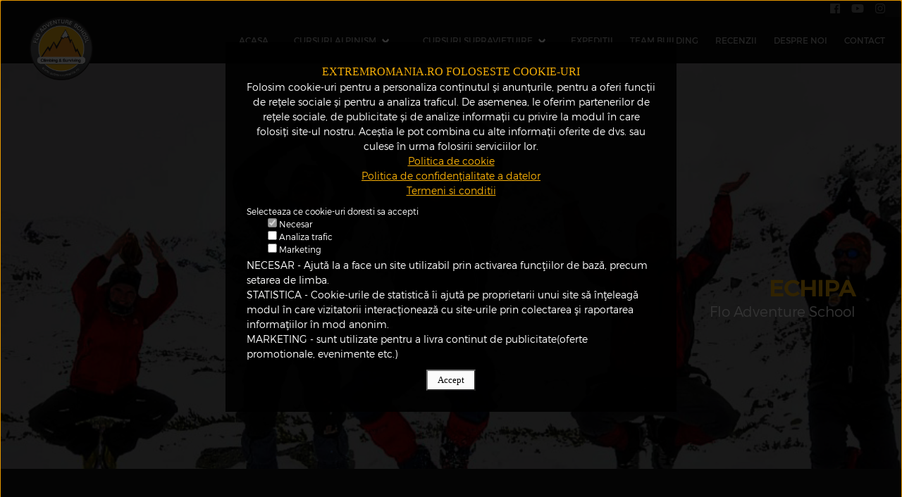

--- FILE ---
content_type: text/html
request_url: https://www.extremromania.ro/despre-noi.html
body_size: 6483
content:
<!DOCTYPE html>
<html>
<head>
    <meta charset="utf-8">
    <meta name="viewport" content="width=device-width, initial-scale=1">
    <meta http-equiv="Content-Type" content="text/html; charset=iso-8859-1">
    <meta name="theme-color" content="#0a0a0a" />
    <title>Flo Adventure School - Echipa Flo Adventure</title>

    <meta name="description" content="Flo Adventure School - Scoala de alpinism si escalada 4 luni. Tehnici de supravietuire. Tehnici de alpinism."/>

    <!-- Schema.org markup for Google+ -->
    <meta itemprop="name" content="Flo Adventure School - Echipa Flo Adventure"/>
    <meta itemprop="description" content="Flo Adventure School - Scoala de alpinism si escalada 4 luni. Tehnici de supravietuire. Tehnici de alpinism."/>
    <meta itemprop="image" content="https://www.extremromania.ro/imgs/desprenoi1.png"/>
    <meta itemprop="application-name" content="Flo Adventure School - Echipa Flo Adventure"/>

    <!-- Open Graph data -->
    <meta property="og:locale" content="en_US">
    <meta property="og:title" content="Flo Adventure School - Echipa Flo Adventure"/>
    <meta property="og:description" content="Flo Adventure School - Scoala de alpinism si escalada 4 luni. Tehnici de supravietuire. Tehnici de alpinism."/>
    <meta property="og:type" content="website"/>
    <meta property="og:url" content="https://www.extremromania.ro/"/>
    <meta property="og:image" content="https://www.extremromania.ro/imgs/desprenoi1.png"/>
    <meta property="og:site_name" content="Flo Adventure School - cursuri alpinism / cursuri supravietuire / cursuri escalada / teambuilding / tabere"/>
    <meta property="og:image:secure_url" content="https://www.extremromania.ro/imgs/desprenoi1.png">
    <meta property="og:image:width" content="400">
    <meta property="og:image:height" content="400">

    <!-- Twitter Card data -->
    <meta property="twitter:title" content="Flo Adventure School - Echipa Flo Adventure"/>
    <meta property="twitter:description" content="Flo Adventure School - Scoala de alpinism si escalada 4 luni. Tehnici de supravietuire. Tehnici de alpinism."/>
    <meta property="twitter:image" content="https://www.extremromania.ro/imgs/desprenoi1.png"/>
    <meta property="twitter:card" content="summary"/>
    <meta property="twitter:site" content="https://www.extremromania.ro"/>
    <meta name="twitter:title" content="Flo Adventure School - Echipa Flo Adventure"/>
    <meta name="twitter:description" content="Oferim cele mai variate si complexe cursuri de alpinism si supravietuire din Romania"/>
    <meta name="twitter:image" content="https://www.extremromania.ro/imgs/desprenoi1.png"/>
    <meta name="twitter:card" content="summary"/>
    <meta name="twitter:site" content="https://www.extremromania.ro"/>


    <link rel="shortcut icon" href="imgs/favicon.ico" type="image/x-icon">
    <link rel="icon" href="imgs/favicon.ico" type="image/x-icon">
    <link rel="shortcut icon" href="imgs/favicon.ico" type="image/x-icon">
    <link rel="icon" href="imgs/favicon.ico" type="image/x-icon">
    <link rel="stylesheet" href="https://cdn.jsdelivr.net/npm/bulma@0.8.0/css/bulma.min.css">
    <link rel="stylesheet" type="text/css" href="./css/style2.css">
    <script src="https://challenges.cloudflare.com/turnstile/v0/api.js" defer></script>

    <script defer src="https://use.fontawesome.com/releases/v5.3.1/js/all.js"></script>

    <script type="text/javascript">
        (function(c,l,a,r,i,t,y){
            c[a]=c[a]||function(){(c[a].q=c[a].q||[]).push(arguments)};
            t=l.createElement(r);t.async=1;t.src="https://www.clarity.ms/tag/"+i;
            y=l.getElementsByTagName(r)[0];y.parentNode.insertBefore(t,y);
        })(window, document, "clarity", "script", "u2mkjl4x8w");
    </script>

</head>

<body class="dark-scheme has-background-black-bis" id="dark">

    <div id="header">
    <!--Media columns-->
    <div class="columns has-background-black is-multiline is-paddingless is-multiline is-hidden-mobile has-text-white" style="justify-content: flex-end; margin: 0 2em 0 0;">
        <a target="_blank" href="https://www.facebook.com/floadventure/" class="column is-paddingless is-narrow is-size-6 has-text-grey" style="margin: 0 1em 0 0;"><i class="fab fa-facebook"></i></a>
        <a href="https://www.youtube.com/channel/UCpxI7-uEqDFqVevg9UB3PDQ" class="column is-paddingless is-narrow is-size-6 has-text-grey" style="margin: 0 1em 0 0;"><i class="fab fa-youtube"></i></a>
        <a href="https://www.instagram.com/floadventure.school/" class="column is-paddingless is-narrow is-size-6 has-text-grey"><i class="fab fa-instagram"></i></a>
    </div>
    <!--Navigation-->
    <nav class="navbar is-black has-text-grey-light" role="navigation" aria-label="main navigation">
        <div class="navbar-brand">
            <a class="navbar-item logo-wrapper" href="https://www.extremromania.ro">
                <img class="logo" src="imgs/logo.png" >
            </a>

            <div role="button" class="navbar-burger" aria-label="menu" aria-expanded="true" data-target="navbar" onclick="document.querySelector('.navbar-menu').classList.toggle('is-active');">
                <span aria-hidden="true"></span>
                <span aria-hidden="true"></span>
                <span aria-hidden="true"></span>
            </div>
        </div>


        <div id="navbar-menu" class="navbar-menu has-text-grey-light">
            <div class="navbar-start">

            </div>
            <div class="navbar-end navbar-item has-text-grey-light">
                <a class="navbar-item has-text-grey-light" href="index.html"> Acasa </a>
                <div class="navbar-item has-dropdow is-hoverable has-text-grey-light">
                    <a class="navbar-link has-text-grey-light">
                        Cursuri alpinism
                    </a>

                    <div class="navbar-dropdown  has-background-black" style="border-top: 1px solid #F8B007">
                        <a href="scoala-4-luni.html" class="navbar-item">
                            Scoala de 4 luni
                        </a>
                        <a href="scoala-de-iarna.html" class="navbar-item">
                            Scoala de iarna
                        </a>
                        <a href="curs-de-escalada.html" class="navbar-item">
                            Curs de escalada
                        </a>
                        <a href="catarare-pe-gheata.html" class="navbar-item">
                            Catarare pe gheata
                        </a>
                    </div>
                </div>

                <div class="navbar-item has-dropdow is-hoverable has-text-grey-light">
                    <a class="navbar-link has-text-grey-light">
                        Cursuri supravietuire
                    </a>

                    <div class="navbar-dropdown  has-background-black" style="border-top: 1px solid #F8B007">
                        <a href="scoala-de-vara.html" class="navbar-item">
                            Scoala de vara
                        </a>
                        <a href="curs-de-supravietuire.html" class="navbar-item">
                            Curs de supravietuire
                        </a>
                        <a target="_blank" href="https://floadventure.ro/family-survival" class="navbar-item">
                            Family Survival
                        </a>
                        <a href="scoala-de-vara.html" class="navbar-item">
                            Supravietuire extrema
                        </a>
                        <a target="_blank" href="https://www.floadventure.ro/4x4-3-zile" class="navbar-item">
                            Tura 4x4 si supravietuire
                        </a>
                    </div>
                </div>

                <a class="navbar-item  has-text-grey-light" target="_blank" href="https://www.floadventure.ro">Expeditii</a>

                <a href="team-building.html" class="navbar-item has-text-grey-light"> Team Building </a>
                <a href="recenzii.html" class="navbar-item has-text-grey-light"> Recenzii </a>
                <a href="despre-noi.html" class="navbar-item has-text-grey-light"> Despre noi </a>
                <a href="contact.html" class="navbar-item has-text-grey-light"> Contact </a>
            </div>

        </div>
    </nav>
</div>

    <!--Over fold-->
    <div class="hero is-large is-large-mobile" style="height: 80vh;" >

        <div class="hero-body" style="background: url('imgs/desprenoi1.png') center center; background-size: cover;">
            <div class="wallpaper column is-7 is-11-mobile is-pulled-right"  style="margin-right: 30px;">

                <h2 class="title has-text-white font-regular is-size-4-mobile orange">ECHIPA</h2>
                <h5 class="subtitle font-light has-text-white is-size-6-mobile">Flo Adventure School</h5>

            </div>
        </div>
    </div>


    <!--Description-->
    <div class="hero description is-medium ">
        <div class="hero-body is-radiusless has-background-black-bis text-center" style="text-align:center;">
            <p class="subtitle has-text-grey-light is-size-6-mobile font-light is-marginless">Noi suntem</p>
            <p class="subtitle has-text-grey-light is-size-6-mobile font-black is-marginless orange">FLO ADVENTURE SCHOOL</p>
            <p class="subtitle has-text-grey-light is-size-6-mobile  font-light  is-marginless">Accepta experienta noastra!</p>
        </div>
    </div>


    <!--flo-->
    <div class="hero">
        <div class="hero-body">

            <div class="columns">
                <div class="column text-center has-text-white is-two-thirds">
                    <p class="font-black is-size-4 orange ">FLORIN POP-VANCEA (FLO)</p>
                    <p class="font-regular is-size-6 ">Explorator</p>
                    <p class="font-regular is-size-6 ">Formator</p>
                    <p class="font-regular is-size-6 ">Instructor de alpinism si supravietuire</p>
                    <p class="font-regular is-size-6 ">Ghid montan si national</p>

                    <br>
                    <p class="subtitle has-text-grey-light is-size-6 font-light is-marginless">Flo este de profesie inginer si practica alpinismul de 35 ani.</p>
                    <p class="subtitle has-text-grey-light is-size-6 font-light is-marginless">Este fondatorul celei mai mari scoli de alpinism si supravietuire din Romania numita Flo Adventure School.</p>
                    <p class="subtitle has-text-grey-light is-size-6 font-light is-marginless">Atestat de Societatea Nationala de Cruce Rosie din Romania in acordarea primului ajutor.</p>
                    <p class="subtitle has-text-grey-light is-size-6 font-light is-marginless">Trainer in cadrul taberelor de instruire a detasamentelor de interventie pe dezastre ale Crucii Rosii Romana - Cluj.</p>
                    <p class="subtitle has-text-grey-light is-size-6 font-light is-marginless">Atestat formator de Ministerul Muncii si cel al Educatiei. </p>
                    <p class="subtitle has-text-grey-light is-size-6 font-light is-marginless">Atestat Agent turism - Ghid de Ministerul Muncii si cel a Educatiei</p>
                    <p class="subtitle has-text-grey-light is-size-6 font-light is-marginless">Atestat Ghid montan</p>
                    <p class="subtitle has-text-grey-light is-size-6 font-light is-marginless">Atestat Ghid national de turism</p>
                    <p class="subtitle has-text-grey-light is-size-6 font-light is-marginless">Ca si explorator are efectuate numeroase expeditii montane si zone explorate in Europa, Asia, Africa, Oceania si America de Nord.</p>
                    <p class="subtitle has-text-grey-light is-size-6 font-light is-marginless">Absolvent al Scolii Militare de Ofiteri - Pitesti -Specializare Cercetasi -Vanatori de Munte este instructor-expert in tehnici de supravietuire, atestat de M.T.S. instructor in Alpinism si Escalada.</p>

                    <br>
                    <div class="columns" style="text-align: left;">
                        <div class="column has-text-white is-four-fifths is-offset-one-fifth">
                            <span class="subtitle has-text-grey-light is-size-6 font-light is-marginless"><span class="orange">1992</span> reuseste sa faca traversarea in lungime a Carpatilor Meridionali in doar 15 zile.</span>
                            <br>
                            <span class="subtitle has-text-grey-light is-size-6 font-light is-marginless"><span class="orange">1996</span> primul roman care a atins varful Ararat 5165 m - ascensiune solitara.</span>
                            <br>
                            <span class="subtitle has-text-grey-light is-size-6 font-light is-marginless"><span class="orange">1997</span> premiera clujeana - ascensiune solitaraVf. Erciyes Dagi.</span>
                            <br>
                            <span class="subtitle has-text-grey-light is-size-6 font-light is-marginless"><span class="orange">2002</span> premiera nationala- ascensiunea Vf. Ruapehu si Vf Egmont (Taranaki) din Noua Zeelanda.</span>
                            <br>
                            <span class="subtitle has-text-grey-light is-size-6 font-light is-marginless"><span class="orange">2006</span> participant la etapa de campionat mondial "ICE MASTER WORLD CUP"de catarare pe gheata, unde a terminat pe locul 14 la viteza fiind cel mai bun loc obtinut la baieti de un clujean pana in prezent.</span>
                            <br>
                            <span class="subtitle has-text-grey-light is-size-6 font-light is-marginless"><span class="orange">2016</span> singurul roman invitat in Pakistan - Muntii Karakorum - ca si instructor principal la cursurile de pregatire in alpinism de altitudine pentru High Altitude Porter( ghizi de altitudine).</span>
                            <br>
                            <span class="subtitle has-text-grey-light is-size-6 font-light is-marginless"><span class="orange">2009 si 2018</span> a urcat Vf.Großglockner 3798m cu  elevi in aceeasi zi de 2 ori.</span>
                            <br>
                        </div>
                    </div>

                    <p class="subtitle has-text-grey-light is-size-6 font-light is-marginless">Din anul 1996 a realizat numeroase emisiuni in domeniul montan la Tv -CBN si Antena 1 Cluj numita '' Fara Limita", din 2008-2010 la ONE TV Transilvania si din 2011-2012 -la Transilvania Channel a a realizat emisiunea tv numita ''Aventuri cu Flo".</p>
                </div>
                <div class="column">
                    <img class="image-opacity" src="imgs/flo.png"/>
                </div>
            </div>
        </div>
    </div>


    <!--simo-->
    <div class="hero">
        <div class="hero-body">

            <div class="columns">
                <div class="column text-right">
                    <img class="image-opacity" src="imgs/simo.png"/>
                </div>
                <div class="column text-center has-text-white is-two-thirds">
                    <p class="font-black is-size-4 orange ">SIMONA VANCEA (SIMO)</p>
                    <p class="font-regular is-size-6 ">Instructor de supravietuire</p>

                    <br>
                    <p class="subtitle has-text-grey-light is-size-6 font-light is-marginless">Simona este absolventa a Facultatii de Stiinte Economice</p>
                    <p class="subtitle has-text-grey-light is-size-6 font-light is-marginless">Atestat - Agent turism - Ghid de Ministerul Muncii si cel a Educatiei</p>
                    <p class="subtitle has-text-grey-light is-size-6 font-light is-marginless">Are efectuate explorari si ascensiuni in Europa, Africa si Oceania.</p>

                    <br>

                </div>

            </div>
        </div>
    </div>

    <!--luci-->
    <div class="hero">
        <div class="hero-body">

            <div class="columns">

                <div class="column text-center has-text-white is-two-thirds">
                    <p class="font-black is-size-4 orange ">LUCIA SZABO (LUCI)</p>
                    <p class="font-regular is-size-6 ">Instructor</p>

                    <br>
                    <p class="subtitle has-text-grey-light is-size-6 font-light is-marginless">Absolventa a Facultatii de Geografie ( specializarea Turism, Planificare si Dezvoltare Regionala,Geomatica)</p>
                    <p class="subtitle has-text-grey-light is-size-6 font-light is-marginless">Manager in turism ( brevet de turism acreditat de Ministerul Dezvoltarii Regionale si Turismului).Are efectuate drumetii si ascensiuni in Carpati, Alpi si Africa.</p>
                    <p class="subtitle has-text-grey-light is-size-6 font-light is-marginless">Este instructor Flo Adventure School pe partea de alpinism si supravietuire atestat M.T.S.</p>

                </div>
                <div class="column text-right">
                    <img class="image-opacity" src="imgs/luci.png"/>
                </div>
            </div>
        </div>
    </div>


    <!--doc-->
    <div class="hero">
        <div class="hero-body">

            <div class="columns">
                <div class="column text-right">
                    <img class="image-opacity" src="imgs/doc.png"/>
                </div>
                <div class="column text-center has-text-white is-two-thirds">
                    <p class="font-black is-size-4 orange ">DAN CURTA (DOC)</p>
                    <p class="font-regular is-size-6 ">Medic</p>
                    <p class="font-regular is-size-6 ">Instructor</p>


                    <br>
                    <p class="subtitle has-text-grey-light is-size-6 font-light is-marginless">Doc este instructor Flo Adventure pe partea cursurilor de prim ajutor si supravietuire.</p>
                    <p class="subtitle has-text-grey-light is-size-6 font-light is-marginless">Este medic - medicina de urgenta Cluj Napoca</p>
                    <p class="subtitle has-text-grey-light is-size-6 font-light is-marginless">Coordonator departament "Tehnica supravietuire - dezastre"- International Federation of Bushcraft and Survival</p>
                    <p class="subtitle has-text-grey-light is-size-6 font-light is-marginless">Absolvent al Universitatii de Medicina si Farmacie "Iuliu Hatieganu" Cluj Napoca</p>
                    <p class="subtitle has-text-grey-light is-size-6 font-light is-marginless">Formator pe prim ajutor in cadrul Crucii Rosii Romane</p>
                    <p class="subtitle has-text-grey-light is-size-6 font-light is-marginless">Trainer in cadrul taberelor de instruire a detasamentelor de interventie ale Crucii Rosii Romana Belis-Cluj</p>
                    <p class="subtitle has-text-grey-light is-size-6 font-light is-marginless">Trainer cursuri prim ajutor (sustinere cursuri din anul 2008)</p>
                    <p class="subtitle has-text-grey-light is-size-6 font-light is-marginless">Atestat TSA in cadrul STEAMM 2009</p>
                    <p class="subtitle has-text-grey-light is-size-6  font-light  is-marginless">Participant la numeroase simulari si exercitii salvaspeologice din Romania</p>
                    <p class="subtitle has-text-grey-light is-size-6  font-light  is-marginless">Trainer si participant in cadrul MASH Padis-Bihor</p>
                    <p class="subtitle has-text-grey-light is-size-6  font-light  is-marginless">Vicepresedinte al Clubului Flo Adventure</p>
                    <p class="subtitle has-text-grey-light is-size-6  font-light  is-marginless">Are efectuate expeditii in Carpati si Alpi</p>


                    <br>

                </div>

            </div>
        </div>
    </div>

    <!--cristi-->
    <div class="hero">
        <div class="hero-body">

            <div class="columns">

                <div class="column text-center has-text-white is-two-thirds">
                    <p class="font-black is-size-4 orange ">CRISTI MANOLACHE (MANU)</p>
                    <p class="font-regular is-size-6 ">Instructor</p>

                    <br>
                    <p class="subtitle has-text-grey-light is-size-6 font-light is-marginless">Formator</p>
                    <p class="subtitle has-text-grey-light is-size-6 font-light is-marginless">Ghid de turism</p>
                    <p class="subtitle has-text-grey-light is-size-6 font-light is-marginless">Ghid montan</p>
                    <p class="subtitle has-text-grey-light is-size-6 font-light is-marginless">Are efectuate drumetii si ascensiuni in Carpati, Alpi, Atlas, Caucaz, Rila si desertul Sahara.</p>
                    <p class="subtitle has-text-grey-light is-size-6 font-light is-marginless">Atestat de Societatea Nationala de Cruce Rosie din Romania in acordarea primului ajutor.</p>

                </div>
                <div class="column text-right">
                    <img class="image-opacity" src="imgs/cristi.png"/>
                </div>
            </div>
        </div>
    </div>

    <!--cipri-->
    <div class="hero">
        <div class="hero-body">

            <div class="columns">
                <div class="column text-right">
                    <img class="image-opacity" src="imgs/cipri.png"/>
                </div>
                <div class="column text-center has-text-white is-two-thirds">
                    <p class="font-black is-size-4 orange ">CIPRIAN CHIRIAC</p>
                    <p class="font-regular is-size-6 ">Instructor</p>
                    <br>
                    <p class="subtitle has-text-grey-light is-size-6 font-light is-marginless">Are efectuate drumetii si ascensiuni in Carpati, Alpi, Himalaya ,Atlas si desertul Sahara</p>
                    <p class="subtitle has-text-grey-light is-size-6 font-light is-marginless">Fotograf</p>

                    <br>

                </div>

            </div>
        </div>
    </div>

    <!--bogdan-->
    <div class="hero">
        <div class="hero-body">

            <div class="columns">

                <div class="column text-center has-text-white is-two-thirds">
                    <p class="font-black is-size-4 orange ">BOGDAN TIRON</p>
                    <p class="font-regular is-size-6 ">PR Manager</p>

                    <br>
                    <p class="subtitle has-text-grey-light is-size-6 font-light is-marginless">Bogdan este PR Manager Flo Adventure School</p>
                    <p class="subtitle has-text-grey-light is-size-6 font-light is-marginless">Manager al portalului Centrul de presa ( www.centruldepresa.ro).</p>
                    <p class="subtitle has-text-grey-light is-size-6 font-light is-marginless">Cercetas in cadrul Organizatiei Nationale Cercetasii Romaniei, centrul local Scout Sf. Tereza Bucuresti</p>
                    <p class="subtitle has-text-grey-light is-size-6 font-light is-marginless">“Salvator BGS” ca urmare a absolvirii cursurilor de prim ajutor sustinute de BGS Divizia Medicala.</p>
                </div>
                <div class="column text-right">
                    <img class="image-opacity" src="imgs/bogdan.png"/>
                </div>
            </div>
        </div>
    </div>

    <div id="sponsori">
        <!--    Sponsori si parteneri-->
        <div class="hero  is-centered description has-background-black-ter is-shadowless">
            <div class="hero-body is-centered" style="margin-left: auto; margin-right: auto; max-width: 90%;">
                <p class="subtitle has-text-grey-light is-size-4 is-size-6-mobile font-black padding-left-right-7em orange text-center">SPONSORI</p>
                <div class="tile is-ancestor">
                    <div class="tile is-parent is-flex">
                        <article class="tile is-child is-radiusless is-shadowless transparent vertical-align">
                            <img src="imgs/metabond-logo.png" width="150px">
                        </article>
                        <article class="tile is-child is-radiusless is-shadowless transparent vertical-align">
                            <img src="imgs/pronutrition-logo.png" width="150px">
                        </article>
                        <article class="tile is-child is-radiusless is-shadowless transparent vertical-align">
                            <img src="imgs/freewall-logo.png" width="120px">
                        </article>
                        <article class="tile is-child is-radiusless is-shadowless transparent vertical-align">
                            <img src="imgs/tete-logo.png" width="120px">
                        </article>
                    </div>
                </div>
            </div>
        </div>
    </div>
    <div id="subscription">
        <!--Newsletter subscription-->
        <div class="hero orange-backgound">
            <div class="hero-body is-centered orange-backgound">
                <div class="columns padding-left-right-7em is-vcentered">
                    <div class="column text-right font-black is-half">
                        <p class="has-text-white is-size-4">ABONEAZA-TE</p>
                        <p class="has-text-white">Primeste ultimele notificari legate de cursurile noastre.</p>
                    </div>
                    <div class="column is-one-third">
                        <form method="POST" action="abonare.php">
                            <div class="field is-grouped">
                                <p class="control has-icons-left has-icons-right is-expanded">
                                    <input class="input is-small" type="text" placeholder="Emailul tau pentru abonare" id="email" name="email" required/>
                                    <span class="icon is-small is-left"><i class="fas fa-envelope"></i></span>
                                </p>
                                <p class="control">
                                    <input class="button is-small is-dark" type="submit" value="Trimite"/>
                                </p>
                            </div>
                            <div class="cf-turnstile" data-sitekey="0x4AAAAAAASWIPkqhrdkGzgi"></div>
                        </form>
                    </div>
                </div>
            </div>
        </div>
    </div>
    <div id="footer">
        <!---- Footer --->
        <footer class="hero description is-medium is-centered" style="background-image: url('imgs/scoala.png'); background-size: cover; background-position: center;">
            <footer class="hero-body is-radiusless transparent font-regular padding-left-right-7em" style="width: 80%; margin-left: auto; margin-right: auto;" >
                <div class="columns is-centered is-size-7 is-flex-desktop is-hidden-touch " style="padding-top: 2em; padding-bottom: 2em">
                    <div class="column is-two-fifths">
                        <div class="is-size-5 is-size-6-mobile font-black has-text-white">FLO ADVENTURE SCHOOL</div>
                        <p class="has-text-grey"> Nu ezitati sa ne contactati pentru a pune la cale urmatoarea dumneavoastra aventura.</p>
                        <div>
                            <a target="_blank" href="https://www.facebook.com/floadventure/" class=" is-paddingless is-narrow is-size-5 has-text-grey" style="margin: 0 0.5em 0 0;"><i class="fab fa-facebook"></i></a>
                            <a href="https://www.youtube.com/channel/UCpxI7-uEqDFqVevg9UB3PDQ" class=" is-paddingless is-narrow is-size-5 has-text-grey" style="margin: 0 0.5em 0 0;"><i class="fab fa-youtube"></i></a>
                            <a class=" is-paddingless is-narrow is-size-5 has-text-grey"><i class="fab fa-instagram"></i></a>
                        </div>

                    </div>
                    <div class="column is-one-fifth-desktop">
                        <div class="has-text-white">LINK-URI</div>
                        <div><a href="despre-noi.html" class="has-text-grey">Despre noi</a></div>
                        <div><a class="has-text-grey" href="recenzii.html">Recenzii</a></div>
                        <div><a href="politica-cookie.html" class="has-text-grey"> Politica de cookies </a></div>
                        <div><a href="termeni-si-conditii.html" class="has-text-grey"> Termeni si conditii </a></div>
                        <div><a href="politica-de-confidentialitate.html" class="has-text-grey"> Politica de confidentialitate </a></div>
                        <div><a href="https://www.anpc.ro" target="_blank" class="has-text-grey">Anpc</a></div>
                    </div>
                    <div class="column is-one-fifth-desktop">
                        <div class="has-text-white">SPONSORI</div>
                        <div><a class="has-text-grey">Pronutrition</a></div>
                        <div><a class="has-text-grey">TETE Mountain</a></div>
                        <div><a class="has-text-grey" href="https://www.freewall.ro">FreeWall</a></div>
                    </div>
                    <div class="column is-one-fifth-desktop">
                        <div class="has-text-white">PARTENERI</div>
                        <div><a class="has-text-grey" href="https://www.facebook.com/coast25coast/">Coast 25 Coast</a></div>
                        <div><a class="has-text-grey">TETE Mountain</a></div>
                        <div><a class="has-text-grey">Think GDPR</a></div>
                    </div>


                </div>

                <div class="columns is-centered is-size-7 is-flex-desktop is-hidden-desktop" style="padding-top: 2em; padding-bottom: 2em">
                    <div class="column text-center">
                        <div class="is-size-5 is-size-6-mobile font-black has-text-white">FLO ADVENTURE SCHOOL</div>
                        <p class="has-text-grey"> Nu ezitati sa ne contactati pentru a pune la cale urmatoarea dumneavoastra aventura.</p>
                        <div>
                            <a href="https://www.facebook.com/floadventure/" class=" is-paddingless is-narrow is-size-5 has-text-grey" style="margin: 0 0.5em 0 0;"><i class="fab fa-facebook"></i></a>
                            <a href="https://www.youtube.com/channel/UCpxI7-uEqDFqVevg9UB3PDQ" class=" is-paddingless is-narrow is-size-5 has-text-grey" style="margin: 0 0.5em 0 0;"><i class="fab fa-youtube"></i></a>
                            <a href="https://www.instagram.com/floadventure.school/" class=" is-paddingless is-narrow is-size-5 has-text-grey"><i class="fab fa-instagram"></i></a>
                        </div>

                    </div>
                    <div class="column text-center">
                        <div class="has-text-white">LINK-URI</div>
                        <div><a href="despre-noi.html" class="has-text-grey">Despre noi</a></div>
                        <div><a href="recenzii.html" class="has-text-grey">Recenzii</a></div>
                        <div><a href="https://www.anpc.ro" target="_blank" class="has-text-grey">Anpc</a></div>
                    </div>
                    <div class="column text-center">
                        <div class="has-text-white">SPONSORI</div>
                        <div><a class="has-text-grey">Pronutrition</a></div>
                        <div><a class="has-text-grey">TETE Mountain</a></div>
                        <div><a class="has-text-grey" href="https://www.freewall.ro">FreeWall</a></div>
                    </div>
                    <div class="column text-center">
                        <div class="has-text-white">PARTENERI</div>
                        <div><a class="has-text-grey" href="https://www.facebook.com/coast25coast/">Coast 25 Coast</a></div>
                        <div><a class="has-text-grey">TETE Mountain</a></div>
                        <div><a class="has-text-grey">Think GDPR</a></div>
                    </div>
                </div>
            </footer>
            <!--    Copyright-->
            <div class="padding-left-right-7em has-background-black">
                <div class="columns padding-left-right-7em">
                    <div class="column">Copyright © 1995-2025 - All Rights Reserved to Flo Adventure</div>
                </div>

            </div>
        </footer>
    </div>

    <script>
        document.addEventListener('DOMContentLoaded', () => {

            document.getElementById("referer").value = window.location.href;
            // Get all "navbar-burger" elements
            const $navbarBurgers = Array.prototype.slice.call(document.querySelectorAll('.navbar-burger'), 0);

            // Check if there are any navbar burgers
            if ($navbarBurgers.length > 0) {

                // Add a click event on each of them
                $navbarBurgers.forEach( el => {
                    el.addEventListener('click', () => {

                        // Get the target from the "data-target" attribute
                        const target = el.dataset.target;
                        const $target = document.getElementById(target);
                        const $menu = document.getElementById("navbar-menu");
                        const $body = document.getElementsByTagName("body");

                        // Toggle the "is-active" class on both the "navbar-burger" and the "navbar-menu"
                        $menu.classList.toggle('overlay');
                        $body[0].classList.toggle('fixed');
                        el.classList.toggle('is-active');
                        if ($target) {
                            target.classList.toggle('is-active');
                        }
                    });
                });
            }
        });
    </script>
<script defer src="https://static.cloudflareinsights.com/beacon.min.js/vcd15cbe7772f49c399c6a5babf22c1241717689176015" integrity="sha512-ZpsOmlRQV6y907TI0dKBHq9Md29nnaEIPlkf84rnaERnq6zvWvPUqr2ft8M1aS28oN72PdrCzSjY4U6VaAw1EQ==" data-cf-beacon='{"version":"2024.11.0","token":"15a18480885d45719716eacd468b625d","r":1,"server_timing":{"name":{"cfCacheStatus":true,"cfEdge":true,"cfExtPri":true,"cfL4":true,"cfOrigin":true,"cfSpeedBrain":true},"location_startswith":null}}' crossorigin="anonymous"></script>
</body>

<script src="engine/js/jquery.min.js"></script>
<script src="engine/js/bootstrap.min.js"></script>
<script src="engine/js/jquery.bs.gdpr.cookies.js"></script>
<script src="engine/js/script.js"></script>
</html>

--- FILE ---
content_type: text/css
request_url: https://www.extremromania.ro/css/style2.css
body_size: 1331
content:
@font-face {
    font-family: "Montserrat Black";
    src: url("../fonts/Montserrat-Black.ttf");
}
@font-face {
    font-family: "Montserrat Regular";
    src: url("../fonts/Montserrat-Regular.ttf");
}
@font-face {
    font-family: "Montserrat Light";
    src: url("../fonts/Montserrat-Light.ttf");
}
@font-face {
    font-family: "Montserrat Thin";
    src: url("../fonts/Montserrat-Thin.ttf");
}
@font-face {
    font-family: "Roboto Regular";
    src: url("../fonts/Roboto-Regular.ttf");
}

.font-black { font-family: "Montserrat Black";}
.font-thin { font-family: "Montserrat Thin";}
.font-light { font-family: "Montserrat Light";}
.font-regular { font-family: "Montserrat Regular" !important;}
.font-roboto-regular { font-family: "Roboto Regular"}

.font-07 { font-size: 0.7em;}
.font-2 { font-size: 2em;}

.orange { color: #F8B007 !important; }
.orange-background { background-color: hwb(42 3% 3% / 0.772) !important; }
.orange-button { background-color: #F8B007 !important;}
.transparent { background-color: transparent; }
.grey { background-color: #363636;}

.orange-link {
    color: #F8B007;
    text-decoration: underline;
}


.padding-left-right-7em {padding: 0 7em;}
.padding-left-right-5em {padding: 0 5em;}
.padding-left-right-3em {padding: 0 3em;}

.is-borderless {border: none;}

.centered-box {
    width: 80%;
    margin-left: auto;
    margin-right: auto;
}
.fixed { position: fixed;}
.text-right { text-align: right;}
.text-center { text-align: center;}
.vertical-align {
    display: flex;
    align-items: center;
    justify-content: center;
}
.vertical-columns {
    display: flex;
    flex-direction: column;
}



/* Overrides for Dark Mode. */
body#dark {
    font-family: "Montserrat Regular";
    font-size: 12px;
    background: black;
    min-height: 100vh;
}
nav {
    text-transform: uppercase;
}


.overlay {
    position: absolute;
    z-index: 2;
    height: 92vh;
    width: 100vw;
    background-color: black;

}
a.logo-wrapper {
    margin-left: 30px;
}

img.logo {
    position: absolute;
    z-index:3;
    max-width: 90px;
    max-height: 90px;
    width: 90px;
    top: 0px;
}
img.ifbs-logo,
img.tete-logo {
    position: relative;
    width: 75px;
}

.wallpaper .title { text-align: right;}
.wallpaper .subtitle,
.wallpaper .right-info {
    text-align: right;
}
.wallpaper .logos,
.wallpaper .right-info {
    justify-content: flex-end;
}
.image-opacity {
    filter: grayscale(100%);
}
.image-opacity:hover {
    filter: opacity(1);
}


html #cookie-modal {
    opacity: 1;
    border: none;
    border-radius: 0;
    background-color: rgba(0, 0, 0, 0.8);
    color: white;
}
html #cookie-modal .modal-dialog {
    margin: auto;
    margin-top: 5em;
    width: 800px;
}
html #cookie-modal .modal-dialog .modal-content {
    padding: 30px;
    background-color: rgba(0, 0, 0, 0.92);
    border-radius: 0;
    margin: 0 auto;
    overflow: scroll;
}
html #cookie-modal .modal-dialog .modal-content .modal-header {
    border: none;
    text-transform: uppercase;
    text-align: center;
    font-family: 'Montserrat-Bold';
    color: #F8B007;
}
html #cookie-modal .modal-dialog .modal-content .modal-header .modal-title {
    font-size: 1.3em;
}
html #cookie-modal .modal-dialog .modal-content .modal-header .modal-title .heading-sep {
    margin: 20px auto;
}
html #cookie-modal .modal-dialog .modal-content #cookie-modal-body {
    font-family: 'Montserrat Light';
}
html #cookie-modal .modal-dialog .modal-content #cookie-modal-body #cookie-modal-message {
    text-align: center;
    font-size: 1.2em;
}
html #cookie-modal .modal-dialog .modal-content #cookie-modal-body #cookie-modal-message .orange-link {
    color: #F8B007;
    text-decoration: underline;
}
html #cookie-modal .modal-dialog .modal-content #cookie-modal-body #cookie-modal-message #cookie-modal-more-link {
    color: #F8B007;
}
html #cookie-modal .modal-dialog .modal-content #cookie-modal-body #cookie-modal-advanced-types {
    display: block !important;
}
html #cookie-modal .modal-dialog .modal-content #cookie-modal-body #cookie-modal-advanced-types #cookie-modal-advanced-title {
    font-size: 1em !important;
}
html #cookie-modal .modal-dialog .modal-content #cookie-modal-body #cookie-modal-advanced-types li {
    list-style-type: none;
    margin-left: 30px;
}
html #cookie-modal .modal-dialog .modal-content #cookie-modal-body #cookie-modal-advanced-types .extra {
    font-size: 1.2em;
    margin-top: 3px;
}
html #cookie-modal .modal-dialog .modal-content #cookie-modal-body #cookie-modal-advanced-types .extra em {
    margin: 0 3px;
    color: orange;
    padding: 0 3px;
}
html #cookie-modal .modal-dialog .modal-content #cookie-modal-body #cookie-modal-advanced-types .extra .list {
    margin-left: 2em;
    width: auto;
}
html #cookie-modal .modal-dialog .modal-content #cookie-modal-body #cookie-modal-advanced-types .extra .list-head {
    font-size: 1em;
}
html #cookie-modal .modal-dialog .modal-content .modal-footer {
    border: none;
    text-align: center;
}
html #cookie-modal .modal-dialog .modal-content .modal-footer #cookie-modal-advanced-btn {
    display: none;
}
html #cookie-modal .modal-dialog .modal-content .modal-footer #cookie-modal-accept-btn {
    color: #000000;
    font-family: 'Montserrat-Bold';
    background-color: #FBFBFB;
    border-radius: 0;
    margin-top: 12px;
    padding: 5px 14px;
}

form .error {
    color: #ff0000;
}
form input,
form textarea {
    border-color: darkgrey !important;
}

/*-----------*/
.arrows {
    width: 60px;
    height: 72px;
    position: absolute;
    left: 50%;
    margin-left: -30px;
    bottom: 20px;
}

.arrows path {
    stroke: #F8B007;
    fill: transparent;
    stroke-width: 6px;
    animation: arrow 2s infinite;
    -webkit-animation: arrow 2s infinite;
}

@keyframes arrow
{
    0% {opacity:0}
    40% {opacity:1}
    80% {opacity:0}
    100% {opacity:0}
}

@-webkit-keyframes arrow /*Safari and Chrome*/
{
    0% {opacity:0}
    40% {opacity:1}
    80% {opacity:0}
    100% {opacity:0}
}

.arrows path.a1 {
    animation-delay:-1s;
    -webkit-animation-delay:-1s; /* Safari 和 Chrome */
}

.arrows path.a2 {
    animation-delay:-0.5s;
    -webkit-animation-delay:-0.5s; /* Safari 和 Chrome */
}

.arrows path.a3 {
    animation-delay:0s;
    -webkit-animation-delay:0s; /* Safari 和 Chrome */
}

/*-----*/
.gallery .tile {
    margin-top: 10px;
    gap: 10px;
    height: 350px;
}
.gallery.is-hidden-desktop {
    gap: 10px;
}

#inscriere {
    width: 70%;
}

.margin-bottom-20 {
    margin-bottom: 20px;
}

@media screen and (max-width: 1000px) {

    #inscriere {
        width: 90%;
    }
    #navbar-menu {
        overflow: scroll;
    }

    .navbar-item {
        padding-top: 5px !important;
        padding-bottom: 5px !important;
    }
    .padding-left-right-7em {padding: 0 3em;}
    .padding-left-right-5em {padding: 0 2.2em;}
    .padding-left-right-3em {padding: 0 1.5em;}

    .centered-box { width: 100%;}

    a.logo-wrapper .logo {
        max-width: 60px;
        max-height: 60px;
    }

    img.ifbs-logo,
    img.tete-logo {
        position: relative;
        width: 30px;
        top: -10px;
    }

    .image-opacity {
        filter: opacity(1);
    }

    #cookie-modal .modal-dialog {
        margin-top: 150px !important;
        position: relative;
        top: -65px;
        width: auto !important;
        margin: 10px;
    }
    #cookie-modal .modal-dialog .modal-header {
        padding-bottom: 0;
    }
    #cookie-modal .modal-dialog .modal-header .modal-title {
        font-size: 0.9em !important;
    }
    #cookie-modal .modal-dialog #cookie-modal-message {
        font-size: 0.8em !important;
    }
    #cookie-modal .modal-dialog #cookie-modal-advanced-types #cookie-modal-advanced-title {
        font-size: 0.8em !important;
    }
    #cookie-modal .modal-dialog #cookie-modal-advanced-types .list-head {
        font-size: 0.8em !important;
    }
    #cookie-modal .modal-dialog .modal-content #cookie-modal-body #cookie-modal-advanced-types .extra {
        font-size: 0.8em !important;
    }
}

.visible {
	visibility: visible !important;
}

.invisible {
	visibility: hidden !important;
}

--- FILE ---
content_type: text/javascript
request_url: https://www.extremromania.ro/engine/js/script.js
body_size: 1051
content:
document.addEventListener('DOMContentLoaded', function() {
    var hash = window.location.hash;
    if (hash.split('#').indexOf('succes') > -1) {
        $('.invisible').removeClass('invisible');
        document.getElementById("inscriere").scrollIntoView();
    }

    function setCookie(name,value,days) {
        var expires = "";
        if (days) {
            var date = new Date();
            date.setTime(date.getTime() + (days*24*60*60*1000));
            expires = "; expires=" + date.toUTCString();
        }
        document.cookie = name + "=" + (value || "")  + expires + "; path=/";
    }
    function getCookie(name) {
        var nameEQ = name + "=";
        var ca = document.cookie.split(';');
        for(var i=0;i < ca.length;i++) {
            var c = ca[i];
            while (c.charAt(0)==' ') c = c.substring(1,c.length);
            if (c.indexOf(nameEQ) == 0) return c.substring(nameEQ.length,c.length);
        }
        return null;
    }

    if (getCookie('CookieShow') == null) {
        document.body.classList.add('fixed');

        $('body').bsgdprcookies({

            id: 'cookie-modal',
            class: '',
            title: 'EXTREMROMANIA.RO foloseste cookie-uri',
            backdrop: 'static',
            message: 'Folosim cookie-uri pentru a personaliza conținutul și anunțurile, pentru a oferi funcții de rețele sociale și pentru a analiza traficul. De asemenea, le oferim partenerilor de rețele sociale, de publicitate și de analize informații cu privire la modul în care folosiți site-ul nostru. Aceștia le pot combina cu alte informații oferite de dvs. sau culese în urma folosirii serviciilor lor.',
            messageMaxHeightPercent: 25,
            delay: 500,
            expireDays: 30,
            moreLinkActive: true,
            moreLinkLabel: '<br><a href="/politica-de-cookie.html" class="orange-link">Politica de cookie</a><br><a href="politica-de-confidentialitate.html" class="orange-link">Politica de confidențialitate a datelor</a><br><a href="termeni-si-conditii.html" class="orange-link">Termeni si conditii</a>',
            moreLinkNewTab: true,
            moreLink: 'privacy-policy.php',
            acceptButtonLabel: 'Accept',
            allowAdvancedOptions: true,
            advancedTitle: 'Selecteaza ce cookie-uri doresti sa accepti',
            advancedAutoOpenDelay: 1000,
            advancedButtonLabel: '',
            extrahtml: "<p>NECESAR - Ajută la a face un site utilizabil prin activarea funcţiilor de bază, precum setarea de limba.</p><p>STATISTICA - Cookie-urile de statistică îi ajută pe proprietarii unui site să înţeleagă modul în care vizitatorii interacţionează cu site-urile prin colectarea şi raportarea informaţiilor în mod anonim.<p><p>MARKETING - sunt utilizate pentru a livra continut de publicitate(oferte promotionale, evenimente etc.)<p>",

            advancedCookiesToSelect: [
                {
                    name: 'necessary',
                    title: 'Necesar',
                    description: 'Required for the site to work properly',
                    isFixed: true
                },
                {
                    name: 'analytics',
                    title: 'Analiza trafic',
                    description: 'Required to collect site visits, browser types, etc.',
                    isFixed: false
                },
                {
                    name: 'marketing',
                    title: 'Marketing',
                    description: 'Required to marketing, e.g. newsletters, social media, etc',
                    isFixed: false
                }
            ],
            OnAccept: function () {
                document.body.classList.remove('fixed');
            }
        });
    } else {
        document.body.classList.remove('fixed');
    }
});